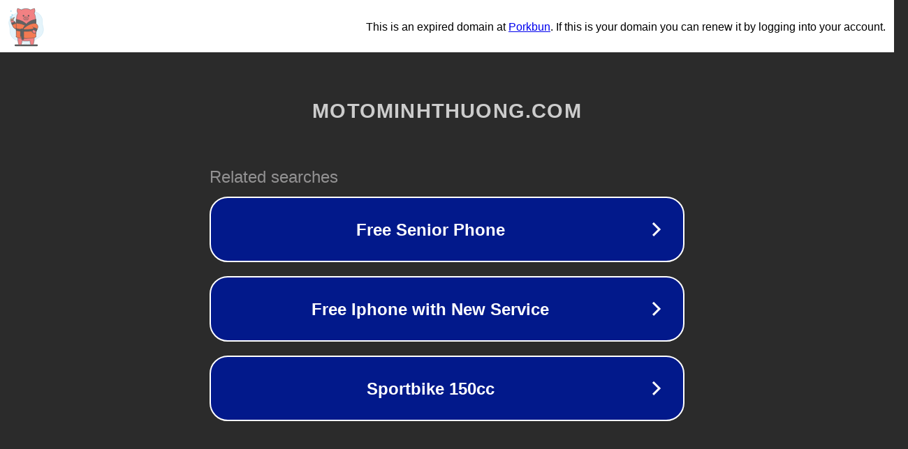

--- FILE ---
content_type: text/html; charset=utf-8
request_url: https://motominhthuong.com/search/label/Phoenix%20250R%202012
body_size: 1102
content:
<!doctype html>
<html data-adblockkey="MFwwDQYJKoZIhvcNAQEBBQADSwAwSAJBANDrp2lz7AOmADaN8tA50LsWcjLFyQFcb/P2Txc58oYOeILb3vBw7J6f4pamkAQVSQuqYsKx3YzdUHCvbVZvFUsCAwEAAQ==_l+4KBMGnD4+Yvzd0fd7Ov7xZnpMVlx9kBN60a0PTRnDQIwd1Noxev69s6a3eLdRhj9laH3R3MGO5LTRN6j8fQQ==" lang="en" style="background: #2B2B2B;">
<head>
    <meta charset="utf-8">
    <meta name="viewport" content="width=device-width, initial-scale=1">
    <link rel="icon" href="[data-uri]">
    <link rel="preconnect" href="https://www.google.com" crossorigin>
</head>
<body>
<div id="target" style="opacity: 0"></div>
<script>window.park = "[base64]";</script>
<script src="/bMIuElbtV.js"></script>
</body>
</html>
